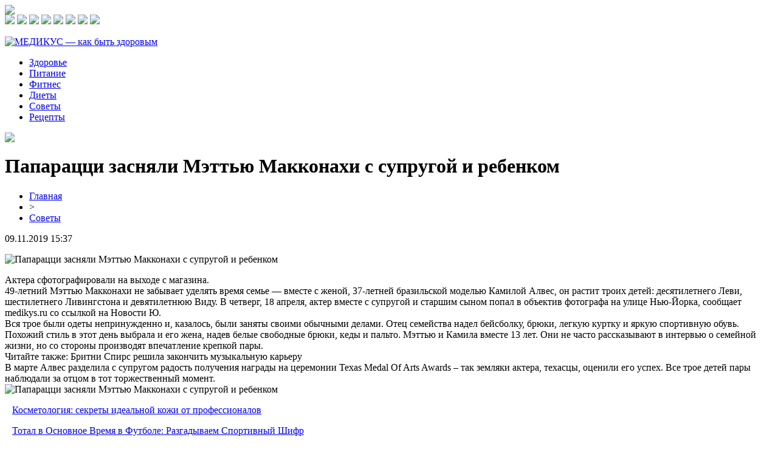

--- FILE ---
content_type: text/html; charset=UTF-8
request_url: http://medikys.ru/paparaczczi-zasnyali-mettyu-makkonahi-s-suprugoj-i-rebenkom/
body_size: 6382
content:
<!DOCTYPE html PUBLIC "-//W3C//DTD XHTML 1.0 Transitional//EN" "http://www.w3.org/TR/xhtml1/DTD/xhtml1-transitional.dtd">
<html xmlns="http://www.w3.org/1999/xhtml">
<head>
<meta http-equiv="Content-Type" content="text/html; charset=utf-8" />

<title>Папарацци засняли Мэттью Макконахи с супругой и ребенком</title>
<meta name="description" content="Актера сфотографировали на выходе с магазина.49-летний Мэттью Макконахи не забывает уделять время семье — вместе с женой, 37-летней бразильской моделью Камилой Алвес, он растит троих детей: десятилетнего Леви, шестилетнего Ливингстона и девятилетнюю Виду." />
<meta name="keywords" content="Папарацци, засняли, Мэттью, Макконахи, супругой, ребенком" />

<link rel="icon" href="http://medikys.ru/favicon.png" type="image/png" />
<link rel="stylesheet" href="http://medikys.ru/wp-content/themes/site/style.css" type="text/css" />
<link href='http://fonts.googleapis.com/css?family=Cuprum:400,400italic&subset=cyrillic' rel='stylesheet' type='text/css'><meta name='robots' content='max-image-preview:large' />
<style id='classic-theme-styles-inline-css' type='text/css'>
/*! This file is auto-generated */
.wp-block-button__link{color:#fff;background-color:#32373c;border-radius:9999px;box-shadow:none;text-decoration:none;padding:calc(.667em + 2px) calc(1.333em + 2px);font-size:1.125em}.wp-block-file__button{background:#32373c;color:#fff;text-decoration:none}
</style>
<style id='global-styles-inline-css' type='text/css'>
body{--wp--preset--color--black: #000000;--wp--preset--color--cyan-bluish-gray: #abb8c3;--wp--preset--color--white: #ffffff;--wp--preset--color--pale-pink: #f78da7;--wp--preset--color--vivid-red: #cf2e2e;--wp--preset--color--luminous-vivid-orange: #ff6900;--wp--preset--color--luminous-vivid-amber: #fcb900;--wp--preset--color--light-green-cyan: #7bdcb5;--wp--preset--color--vivid-green-cyan: #00d084;--wp--preset--color--pale-cyan-blue: #8ed1fc;--wp--preset--color--vivid-cyan-blue: #0693e3;--wp--preset--color--vivid-purple: #9b51e0;--wp--preset--gradient--vivid-cyan-blue-to-vivid-purple: linear-gradient(135deg,rgba(6,147,227,1) 0%,rgb(155,81,224) 100%);--wp--preset--gradient--light-green-cyan-to-vivid-green-cyan: linear-gradient(135deg,rgb(122,220,180) 0%,rgb(0,208,130) 100%);--wp--preset--gradient--luminous-vivid-amber-to-luminous-vivid-orange: linear-gradient(135deg,rgba(252,185,0,1) 0%,rgba(255,105,0,1) 100%);--wp--preset--gradient--luminous-vivid-orange-to-vivid-red: linear-gradient(135deg,rgba(255,105,0,1) 0%,rgb(207,46,46) 100%);--wp--preset--gradient--very-light-gray-to-cyan-bluish-gray: linear-gradient(135deg,rgb(238,238,238) 0%,rgb(169,184,195) 100%);--wp--preset--gradient--cool-to-warm-spectrum: linear-gradient(135deg,rgb(74,234,220) 0%,rgb(151,120,209) 20%,rgb(207,42,186) 40%,rgb(238,44,130) 60%,rgb(251,105,98) 80%,rgb(254,248,76) 100%);--wp--preset--gradient--blush-light-purple: linear-gradient(135deg,rgb(255,206,236) 0%,rgb(152,150,240) 100%);--wp--preset--gradient--blush-bordeaux: linear-gradient(135deg,rgb(254,205,165) 0%,rgb(254,45,45) 50%,rgb(107,0,62) 100%);--wp--preset--gradient--luminous-dusk: linear-gradient(135deg,rgb(255,203,112) 0%,rgb(199,81,192) 50%,rgb(65,88,208) 100%);--wp--preset--gradient--pale-ocean: linear-gradient(135deg,rgb(255,245,203) 0%,rgb(182,227,212) 50%,rgb(51,167,181) 100%);--wp--preset--gradient--electric-grass: linear-gradient(135deg,rgb(202,248,128) 0%,rgb(113,206,126) 100%);--wp--preset--gradient--midnight: linear-gradient(135deg,rgb(2,3,129) 0%,rgb(40,116,252) 100%);--wp--preset--font-size--small: 13px;--wp--preset--font-size--medium: 20px;--wp--preset--font-size--large: 36px;--wp--preset--font-size--x-large: 42px;--wp--preset--spacing--20: 0.44rem;--wp--preset--spacing--30: 0.67rem;--wp--preset--spacing--40: 1rem;--wp--preset--spacing--50: 1.5rem;--wp--preset--spacing--60: 2.25rem;--wp--preset--spacing--70: 3.38rem;--wp--preset--spacing--80: 5.06rem;--wp--preset--shadow--natural: 6px 6px 9px rgba(0, 0, 0, 0.2);--wp--preset--shadow--deep: 12px 12px 50px rgba(0, 0, 0, 0.4);--wp--preset--shadow--sharp: 6px 6px 0px rgba(0, 0, 0, 0.2);--wp--preset--shadow--outlined: 6px 6px 0px -3px rgba(255, 255, 255, 1), 6px 6px rgba(0, 0, 0, 1);--wp--preset--shadow--crisp: 6px 6px 0px rgba(0, 0, 0, 1);}:where(.is-layout-flex){gap: 0.5em;}:where(.is-layout-grid){gap: 0.5em;}body .is-layout-flex{display: flex;}body .is-layout-flex{flex-wrap: wrap;align-items: center;}body .is-layout-flex > *{margin: 0;}body .is-layout-grid{display: grid;}body .is-layout-grid > *{margin: 0;}:where(.wp-block-columns.is-layout-flex){gap: 2em;}:where(.wp-block-columns.is-layout-grid){gap: 2em;}:where(.wp-block-post-template.is-layout-flex){gap: 1.25em;}:where(.wp-block-post-template.is-layout-grid){gap: 1.25em;}.has-black-color{color: var(--wp--preset--color--black) !important;}.has-cyan-bluish-gray-color{color: var(--wp--preset--color--cyan-bluish-gray) !important;}.has-white-color{color: var(--wp--preset--color--white) !important;}.has-pale-pink-color{color: var(--wp--preset--color--pale-pink) !important;}.has-vivid-red-color{color: var(--wp--preset--color--vivid-red) !important;}.has-luminous-vivid-orange-color{color: var(--wp--preset--color--luminous-vivid-orange) !important;}.has-luminous-vivid-amber-color{color: var(--wp--preset--color--luminous-vivid-amber) !important;}.has-light-green-cyan-color{color: var(--wp--preset--color--light-green-cyan) !important;}.has-vivid-green-cyan-color{color: var(--wp--preset--color--vivid-green-cyan) !important;}.has-pale-cyan-blue-color{color: var(--wp--preset--color--pale-cyan-blue) !important;}.has-vivid-cyan-blue-color{color: var(--wp--preset--color--vivid-cyan-blue) !important;}.has-vivid-purple-color{color: var(--wp--preset--color--vivid-purple) !important;}.has-black-background-color{background-color: var(--wp--preset--color--black) !important;}.has-cyan-bluish-gray-background-color{background-color: var(--wp--preset--color--cyan-bluish-gray) !important;}.has-white-background-color{background-color: var(--wp--preset--color--white) !important;}.has-pale-pink-background-color{background-color: var(--wp--preset--color--pale-pink) !important;}.has-vivid-red-background-color{background-color: var(--wp--preset--color--vivid-red) !important;}.has-luminous-vivid-orange-background-color{background-color: var(--wp--preset--color--luminous-vivid-orange) !important;}.has-luminous-vivid-amber-background-color{background-color: var(--wp--preset--color--luminous-vivid-amber) !important;}.has-light-green-cyan-background-color{background-color: var(--wp--preset--color--light-green-cyan) !important;}.has-vivid-green-cyan-background-color{background-color: var(--wp--preset--color--vivid-green-cyan) !important;}.has-pale-cyan-blue-background-color{background-color: var(--wp--preset--color--pale-cyan-blue) !important;}.has-vivid-cyan-blue-background-color{background-color: var(--wp--preset--color--vivid-cyan-blue) !important;}.has-vivid-purple-background-color{background-color: var(--wp--preset--color--vivid-purple) !important;}.has-black-border-color{border-color: var(--wp--preset--color--black) !important;}.has-cyan-bluish-gray-border-color{border-color: var(--wp--preset--color--cyan-bluish-gray) !important;}.has-white-border-color{border-color: var(--wp--preset--color--white) !important;}.has-pale-pink-border-color{border-color: var(--wp--preset--color--pale-pink) !important;}.has-vivid-red-border-color{border-color: var(--wp--preset--color--vivid-red) !important;}.has-luminous-vivid-orange-border-color{border-color: var(--wp--preset--color--luminous-vivid-orange) !important;}.has-luminous-vivid-amber-border-color{border-color: var(--wp--preset--color--luminous-vivid-amber) !important;}.has-light-green-cyan-border-color{border-color: var(--wp--preset--color--light-green-cyan) !important;}.has-vivid-green-cyan-border-color{border-color: var(--wp--preset--color--vivid-green-cyan) !important;}.has-pale-cyan-blue-border-color{border-color: var(--wp--preset--color--pale-cyan-blue) !important;}.has-vivid-cyan-blue-border-color{border-color: var(--wp--preset--color--vivid-cyan-blue) !important;}.has-vivid-purple-border-color{border-color: var(--wp--preset--color--vivid-purple) !important;}.has-vivid-cyan-blue-to-vivid-purple-gradient-background{background: var(--wp--preset--gradient--vivid-cyan-blue-to-vivid-purple) !important;}.has-light-green-cyan-to-vivid-green-cyan-gradient-background{background: var(--wp--preset--gradient--light-green-cyan-to-vivid-green-cyan) !important;}.has-luminous-vivid-amber-to-luminous-vivid-orange-gradient-background{background: var(--wp--preset--gradient--luminous-vivid-amber-to-luminous-vivid-orange) !important;}.has-luminous-vivid-orange-to-vivid-red-gradient-background{background: var(--wp--preset--gradient--luminous-vivid-orange-to-vivid-red) !important;}.has-very-light-gray-to-cyan-bluish-gray-gradient-background{background: var(--wp--preset--gradient--very-light-gray-to-cyan-bluish-gray) !important;}.has-cool-to-warm-spectrum-gradient-background{background: var(--wp--preset--gradient--cool-to-warm-spectrum) !important;}.has-blush-light-purple-gradient-background{background: var(--wp--preset--gradient--blush-light-purple) !important;}.has-blush-bordeaux-gradient-background{background: var(--wp--preset--gradient--blush-bordeaux) !important;}.has-luminous-dusk-gradient-background{background: var(--wp--preset--gradient--luminous-dusk) !important;}.has-pale-ocean-gradient-background{background: var(--wp--preset--gradient--pale-ocean) !important;}.has-electric-grass-gradient-background{background: var(--wp--preset--gradient--electric-grass) !important;}.has-midnight-gradient-background{background: var(--wp--preset--gradient--midnight) !important;}.has-small-font-size{font-size: var(--wp--preset--font-size--small) !important;}.has-medium-font-size{font-size: var(--wp--preset--font-size--medium) !important;}.has-large-font-size{font-size: var(--wp--preset--font-size--large) !important;}.has-x-large-font-size{font-size: var(--wp--preset--font-size--x-large) !important;}
.wp-block-navigation a:where(:not(.wp-element-button)){color: inherit;}
:where(.wp-block-post-template.is-layout-flex){gap: 1.25em;}:where(.wp-block-post-template.is-layout-grid){gap: 1.25em;}
:where(.wp-block-columns.is-layout-flex){gap: 2em;}:where(.wp-block-columns.is-layout-grid){gap: 2em;}
.wp-block-pullquote{font-size: 1.5em;line-height: 1.6;}
</style>
<script type="text/javascript" id="wp-postviews-cache-js-extra">
/* <![CDATA[ */
var viewsCacheL10n = {"admin_ajax_url":"http:\/\/medikys.ru\/wp-admin\/admin-ajax.php","post_id":"717"};
/* ]]> */
</script>
<script type="text/javascript" src="http://medikys.ru/wp-content/plugins/post-views-counter-x/postviews-cache.js?ver=6.5.5" id="wp-postviews-cache-js"></script>
<link rel="canonical" href="http://medikys.ru/paparaczczi-zasnyali-mettyu-makkonahi-s-suprugoj-i-rebenkom/" />
<link rel="alternate" type="application/json+oembed" href="http://medikys.ru/wp-json/oembed/1.0/embed?url=http%3A%2F%2Fmedikys.ru%2Fpaparaczczi-zasnyali-mettyu-makkonahi-s-suprugoj-i-rebenkom%2F" />
<link rel="alternate" type="text/xml+oembed" href="http://medikys.ru/wp-json/oembed/1.0/embed?url=http%3A%2F%2Fmedikys.ru%2Fpaparaczczi-zasnyali-mettyu-makkonahi-s-suprugoj-i-rebenkom%2F&#038;format=xml" />
</head>

<body>

<div id="head1">
	<div class="head1left">
		<img src="http://medikys.ru/wp-content/themes/site/images/left.png" />
	</div>
	<div class="head1right">
		<img src="http://medikys.ru/wp-content/themes/site/images/1.png" />
		<img src="http://medikys.ru/wp-content/themes/site/images/2.png" />
		<img src="http://medikys.ru/wp-content/themes/site/images/3.png" />
		<img src="http://medikys.ru/wp-content/themes/site/images/4.png" />
		<img src="http://medikys.ru/wp-content/themes/site/images/5.png" />
		<img src="http://medikys.ru/wp-content/themes/site/images/6.png" />
		<img src="http://medikys.ru/wp-content/themes/site/images/7.png" />
		<img src="http://medikys.ru/wp-content/themes/site/images/8.png" />
	</div>
</div>

<div id="headtop">
	<div id="headtopleft">
		<p><a href="http://medikys.ru/" title="МЕДИКУС &#8212; как быть здоровым"><img src="http://medikys.ru/wp-content/themes/site/images/logo.png" alt="МЕДИКУС &#8212; как быть здоровым" /></a></p>
	</div>
	<div id="headtopmid">
		<ul>
			<li><a href="http://medikys.ru/index.php?s=здоров">Здоровье</a></li>
			<li><a href="http://medikys.ru/index.php?s=питан">Питание</a></li>
			<li><a href="http://medikys.ru/index.php?s=спорт">Фитнес</a></li>
			<li><a href="http://medikys.ru/index.php?s=диет">Диеты</a></li>
			<li><a href="http://medikys.ru/sv/">Советы</a></li>
			<li><a href="http://medikys.ru/index.php?s=рецепт">Рецепты</a></li>
		</ul>
	</div>
	<div id="headtopright">
		<img src="http://medikys.ru/wp-content/themes/site/images/search.png" />
	</div>
</div>


<div id="main">
<div id="content">
	<h1>Папарацци засняли Мэттью Макконахи с супругой и ребенком</h1>
	<div class="inlenta">
		<div id="breadcrumb"><ul><li><a href="http://medikys.ru">Главная</a></li><li>&gt;</li><li><a href="http://medikys.ru/sv/">Советы</a></li></ul></div>		<div id="datecont">09.11.2019 15:37</div>
	</div>
			
	<div id="samtext">
							<p><img decoding="async" src="http://miptic.ru/wp-content/uploads/2019/04/1555799294_matthew-mcconaughey-1.jpg" alt="Папарацци засняли Мэттью Макконахи с супругой и ребенком" title="Папарацци засняли Мэттью Макконахи с супругой и ребенком" alt="Папарацци засняли Мэттью Макконахи с супругой и ребенком" title="Папарацци засняли Мэттью Макконахи с супругой и ребенком"/></p>
<p> Актера сфотографировали на выходе с магазина.<br />49-летний Мэттью Макконахи не забывает уделять время семье — вместе с женой, 37-летней бразильской моделью Камилой Алвес, он растит троих детей: десятилетнего Леви, шестилетнего Ливингстона и девятилетнюю Виду. В четверг, 18 апреля, актер вместе с супругой и старшим сыном попал в объектив фотографа на улице Нью-Йорка, сообщает medikys.ru со ссылкой на Новости Ю.<br />Вся трое были одеты непринужденно и, казалось, были заняты своими обычными делами. Отец семейства надел бейсболку, брюки, легкую куртку и яркую спортивную обувь.<br />Похожий стиль в этот день выбрала и его жена, надев белые свободные брюки, кеды и пальто. Мэттью и Камила вместе 13 лет. Они не часто рассказывают в интервью о семейной жизни, но со стороны производят впечатление крепкой пары.<br />Читайте также: Бритни Спирс решила закончить музыкальную карьеру<br />В марте Алвес разделила с супругом радость получения награды на церемонии Texas Medal Of Arts Awards – так земляки актера, техасцы, оценили его успех. Все трое детей пары наблюдали за отцом в тот торжественный момент.<br /><img decoding="async" src="http://miptic.ru/wp-content/uploads/2019/04/1555799300_matthew-mcconaughey-2.jpg" alt="Папарацци засняли Мэттью Макконахи с супругой и ребенком" title="Папарацци засняли Мэттью Макконахи с супругой и ребенком"/></p>
		
			</div>	

<div id="alsor">
<p><img src="http://medikys.ru/wp-content/themes/site/images/li.png" width="6" height="9" style="margin-right:6px;" /><a href="http://medikys.ru/kosmetologiya-sekrety-idealnoj-kozhi-ot-professionalov/">Косметология: секреты идеальной кожи от профессионалов</a></p>
<p><img src="http://medikys.ru/wp-content/themes/site/images/li.png" width="6" height="9" style="margin-right:6px;" /><a href="http://medikys.ru/total-v-osnovnoe-vremya-v-futbole-razgadyvaem-sportivnyj-shifr/">Тотал в Основное Время в Футболе: Разгадываем Спортивный Шифр</a></p>
<p><img src="http://medikys.ru/wp-content/themes/site/images/li.png" width="6" height="9" style="margin-right:6px;" /><a href="http://medikys.ru/ustanovka-vinirov-v-gorode-ivanovo/">Установка виниров в городе Иваново</a></p>
<p><img src="http://medikys.ru/wp-content/themes/site/images/li.png" width="6" height="9" style="margin-right:6px;" /><a href="http://medikys.ru/kosmeticheskie-sredstva-histomer/">Косметические Средства Histomer</a></p>
<p><img src="http://medikys.ru/wp-content/themes/site/images/li.png" width="6" height="9" style="margin-right:6px;" /><a href="http://medikys.ru/luchshie-lampy-lupy-kak-sdelat-pravilnyj-vybor-i-gde-ih-primenyat/">Лучшие лампы лупы: как Сделать Правильный Выбор и где их Применять</a></p>
</div>


</div>

<div id="sidebar">


<div class="fotrep">
<div class="sidka">
	<div class="sidro"><p>Главные события</p></div>
		<div class="sideother">
		<p><a href="http://medikys.ru/kosmetologiya-sekrety-idealnoj-kozhi-ot-professionalov/">Косметология: секреты идеальной кожи от профессионалов</a></p>
	</div>
		<div class="sideother">
		<p><a href="http://medikys.ru/total-v-osnovnoe-vremya-v-futbole-razgadyvaem-sportivnyj-shifr/">Тотал в Основное Время в Футболе: Разгадываем Спортивный Шифр</a></p>
	</div>
		<div class="sideother">
		<p><a href="http://medikys.ru/ustanovka-vinirov-v-gorode-ivanovo/">Установка виниров в городе Иваново</a></p>
	</div>
		<div class="sideother">
		<p><a href="http://medikys.ru/kosmeticheskie-sredstva-histomer/">Косметические Средства Histomer</a></p>
	</div>
		<div class="sideother">
		<p><a href="http://medikys.ru/luchshie-lampy-lupy-kak-sdelat-pravilnyj-vybor-i-gde-ih-primenyat/">Лучшие лампы лупы: как Сделать Правильный Выбор и где их Применять</a></p>
	</div>
		<div class="sideother">
		<p><a href="http://medikys.ru/pervoe-svidanie-rekomendaczii-po-vyboru-buketa/">Первое Свидание: Рекомендации по Выбору Букета</a></p>
	</div>
		<div class="sideother">
		<p><a href="http://medikys.ru/avtorskie-bukety-kak-vybrat-i-kogda-darit/">Авторские Букеты: как Выбрать и Когда Дарить</a></p>
	</div>
		<div class="sideother">
		<p><a href="http://medikys.ru/kazino-vulkan-24-idealnyj-vybor-azartnyh-igrokov/">Казино Вулкан 24 – идеальный выбор азартных игроков!</a></p>
	</div>
		<div class="sideother">
		<p><a href="http://medikys.ru/man-novoe-pokolenie-gruzovikov/">MAN: новое поколение грузовиков</a></p>
	</div>
		<div class="sideother">
		<p><a href="http://medikys.ru/kvalificzirovannye-i-kompetentnye-semejnye-yuristy/">Квалифицированные и компетентные семейные юристы</a></p>
	</div>
		<div class="sideother">
		<p><a href="http://medikys.ru/neskolko-priyatnyh-i-zapominayushhihsya-vospominanij-iz-90-h/">Несколько приятных и запоминающихся воспоминаний из 90-х</a></p>
	</div>
		<div class="sideother">
		<p><a href="http://medikys.ru/obshirnyj-assortiment-professionalnyh-kosmeticheskih-sredstv/">Обширный ассортимент профессиональных косметических средств</a></p>
	</div>
		<div class="sideother">
		<p><a href="http://medikys.ru/kristen-styuart-zasnyali-na-progulke-s-ee-devushkoj/">Кристен Стюарт засняли на прогулке с ее девушкой</a></p>
	</div>
		<div class="sideother">
		<p><a href="http://medikys.ru/skotch-sadizm-i-pytki-v-kieve-zavelsya-manyak-zhestoko-ubivayushhij-zhivotnyh/">Скотч, садизм и пытки: в Киеве завелся маньяк, жестоко убивающий животных</a></p>
	</div>
		<div class="sideother">
		<p><a href="http://medikys.ru/zvezda-igry-prestolov-priznalsya-kak-poluchil-rol/">Звезда «Игры престолов» признался, как получил роль</a></p>
	</div>
		<div class="sideother">
		<p><a href="http://medikys.ru/dzhamala-posvyatila-muzhu-trogatelnye-stroki/">Джамала посвятила мужу трогательные строки</a></p>
	</div>
		<div class="sideother">
		<p><a href="http://medikys.ru/vsplyla-novaya-shema-otmyvki-nashih-deneg-nazyvaetsya-uborshhicza-yaczenyuka/">Всплыла новая схема отмывки наших денег. Называется — «уборщица Яценюка»</a></p>
	</div>
		<div class="sideother">
		<p><a href="http://medikys.ru/pora-na-prirodu-anomalnaya-zhara-opyat-razvernetsya-vo-vsyu-moshh/">Пора на природу! Аномальная жара опять развернется во всю мощь</a></p>
	</div>
		<div class="sideother">
		<p><a href="http://medikys.ru/zhara-prodolzhaetsya-pyatnicza-4-avgusta-budet-ispytaniem-dlya-vsej-ukrainy/">Жара продолжается: пятница 4 августа будет испытанием для всей Украины</a></p>
	</div>
		<div class="sideother">
		<p><a href="http://medikys.ru/princz-garri-i-megan-markl-razozlili-zhurnalistov/">Принц Гарри и Меган Маркл разозлили журналистов</a></p>
	</div>
		<div class="sideother">
		<p><a href="http://medikys.ru/zdorovyj-obraz-zhizni-ili-zhizn-v-svoe-udovolstvie-chto-vybrat.html">Здоровый образ жизни или жизнь в своё удовольствие</a></p>
		<p><a href="http://medikys.ru/reports.html">Отчеты по Википедии</a></p>
	</div>
</div>
</div>

</div>
</div>

<div id="intofoot">
	<div id="incha">
				<div class="mif4">
									<a href="http://medikys.ru/kosmetologiya-sekrety-idealnoj-kozhi-ot-professionalov/"><img src="http://medikys.ru/wp-content/uploads/2025/01/1-130x130.jpg" alt="Косметология: секреты идеальной кожи от профессионалов" title="Косметология: секреты идеальной кожи от профессионалов" width="310" height="200" align="left" /></a>
						<div class="amut"><a href="http://medikys.ru/kosmetologiya-sekrety-idealnoj-kozhi-ot-professionalov/">Косметология: секреты идеальной кожи от профессионалов</a></div>
		</div>
				<div class="mif4">
						<a href="http://medikys.ru/total-v-osnovnoe-vremya-v-futbole-razgadyvaem-sportivnyj-shifr/"><img src="http://medikys.ru/wp-content/uploads/2023/12/IMG_0532.jpeg" width="310" height="200" align="left" /></a>
						<div class="amut"><a href="http://medikys.ru/total-v-osnovnoe-vremya-v-futbole-razgadyvaem-sportivnyj-shifr/">Тотал в Основное Время в Футболе: Разгадываем Спортивный Шифр</a></div>
		</div>
				<div class="mif4">
									<a href="http://medikys.ru/ustanovka-vinirov-v-gorode-ivanovo/"><img src="http://medikys.ru/wp-content/uploads/2022/12/viniry1-130x130.jpg" alt="Установка виниров в городе Иваново" title="Установка виниров в городе Иваново" width="310" height="200" align="left" /></a>
						<div class="amut"><a href="http://medikys.ru/ustanovka-vinirov-v-gorode-ivanovo/">Установка виниров в городе Иваново</a></div>
		</div>
			</div>
</div>

<div id="indafoot">
<div id="footmenu">
	<ul>
			<li><a href="http://medikys.ru/index.php?s=здоров">Здоровье</a></li>
			<li><a href="http://medikys.ru/index.php?s=питан">Питание</a></li>
			<li><a href="http://medikys.ru/index.php?s=спорт">Фитнес</a></li>
			<li><a href="http://medikys.ru/index.php?s=диет">Диеты</a></li>
			<li><a href="http://medikys.ru/sv/">Советы</a></li>
			<li><a href="http://medikys.ru/index.php?s=рецепт">Рецепты</a></li>
		<li><a href="http://medikys.ru/sobi/">События</a></li>
	</ul>
</div>

<div id="footfoot">
		2026 &copy; "<a href="http://medikys.ru/">МЕДИКУС &#8212; как быть здоровым</a>". Все права защищены. <a href="http://medikys.ru/sitemap.xml">Карта сайта</a> | <a href="http://medikys.ru/sitemapx.xml">SM</a>. <img src="http://1by.by/mails/medikysru.png" />
</div>
</div>
<!--noindex-->
<img src="https://mc.yandex.ru/watch/53961853" style="position:absolute; left:-9999px;" alt="" /><!--/noindex-->

</body>

</html>